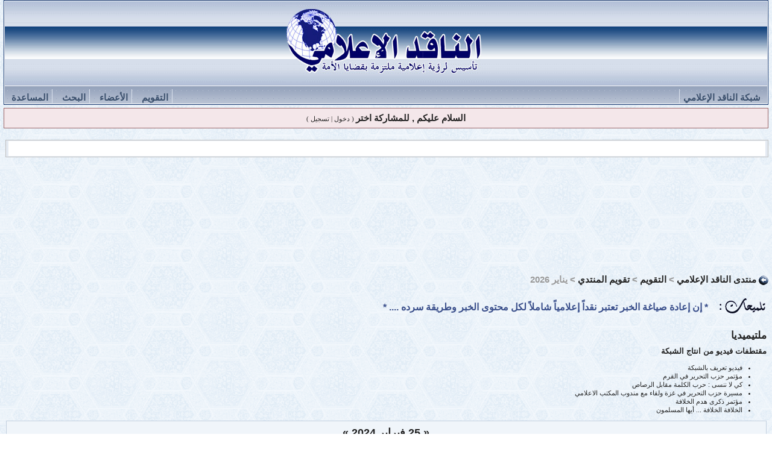

--- FILE ---
content_type: text/html
request_url: https://naqed.info/forums/index.php?s=f34afb107ee66cf5f91bc69b3cf32a52&act=calendar&cal_id=1&code=showweek&week=1708819200
body_size: 6136
content:
<!DOCTYPE html PUBLIC "-//W3C//DTD XHTML 1.0 Transitional//EN" "http://www.w3.org/TR/xhtml1/DTD/xhtml1-transitional.dtd"> 
<html xml:lang="en" lang="en" xmlns="http://www.w3.org/1999/xhtml">
<head>
<meta http-equiv="content-type" content="text/html; charset=windows-1256" />
<link rel="shortcut icon" href="favicon.ico" />
<title>منتدى الناقد الإعلامي التقويم</title>
<link rel="alternate" type="application/rss+xml" title="الناقد الإعلامي" href="https://naqed.info/forums/index.php?act=rssout&amp;id=2" />
 
<style type="text/css" media="all">

@import url(https://naqed.info/forums/style_images/css_2.css);

</style> 
 
</head> 
<body>
<div id="ipbwrapper">
<center><!--ipb.javascript.start-->
<script type="text/javascript">
 //<![CDATA[
 var ipb_var_st            = "0";
 var ipb_lang_tpl_q1       = "الرجاء إدخال رقم الصفحة المراد الإنتقال إليها";
 var ipb_var_s             = "aeecd37d1615a5ed6610330f0597111c";
 var ipb_var_phpext        = "php";
 var ipb_var_base_url      = "https://naqed.info/forums/index.php?s=aeecd37d1615a5ed6610330f0597111c&";
 var ipb_var_image_url     = "style_images/n";
 var ipb_input_f           = "0";
 var ipb_input_t           = "0";
 var ipb_input_p           = "0";
 var ipb_var_cookieid      = "";
 var ipb_var_cookie_domain = "";
 var ipb_var_cookie_path   = "/";
 var ipb_md5_check         = "880ea6a14ea49e853634fbdc5015a024";
 var ipb_new_msgs          = 0;
 var use_enhanced_js       = 1;
 var use_charset           = "windows-1256";
 var ipb_myass_chars_lang  = "";
 var ajax_load_msg		   = "يتم تحميل المحتوى";
 //]]>
</script>
<script type="text/javascript" src='jscripts/ips_ipsclass.js'></script>
<script type="text/javascript" src='jscripts/ipb_global.js'></script>
<script type="text/javascript" src='jscripts/ips_menu.js'></script>
<script type="text/javascript" src='style_images/n/folder_js_skin/ips_menu_html.js'></script>
<script type="text/javascript" src='cache/lang_cache/en/lang_javascript.js'></script>
<script type="text/javascript">
//<![CDATA[
var ipsclass = new ipsclass();
ipsclass.init();
ipsclass.settings['do_linked_resize'] = parseInt( "1" );
ipsclass.settings['resize_percent']   = parseInt( "50" );
//]]>
</script>
<!--ipb.javascript.end-->
<div class="borderwrap">
	<div id="logostrip"><a href='https://naqed.info/forums/index.php?s=aeecd37d1615a5ed6610330f0597111c&amp;'><!--ipb.logo.start--><img src='style_images/n/awdi3.png' style='vertical-align:top' alt='منتدى الناقد الإعلامي' border='0' /><!--ipb.logo.end--></a></div>
	<div id="submenu">
		<!--ipb.leftlinks.start-->
		
			<div class='ipb-top-left-link'><a href="http://naqed.info">شبكة الناقد الإعلامي</a></div>
		
				
		<!--IBF.RULES-->
		<!--ipb.leftlinks.end-->
		<!--ipb.rightlinks.start-->
		<div class='ipb-top-right-link'><a href="https://naqed.info/forums/index.php?s=aeecd37d1615a5ed6610330f0597111c&amp;act=Help">المساعدة</a></div>
		<div class='ipb-top-right-link' id="ipb-tl-search"><a href="https://naqed.info/forums/index.php?s=aeecd37d1615a5ed6610330f0597111c&amp;act=Search&amp;f=0">البحث</a></div>
		<div class='ipb-top-right-link'><a href="https://naqed.info/forums/index.php?s=aeecd37d1615a5ed6610330f0597111c&amp;act=Members">الأعضاء</a></div>
		<div class='ipb-top-right-link'><a href="https://naqed.info/forums/index.php?s=aeecd37d1615a5ed6610330f0597111c&amp;act=calendar">التقويم</a></div>
		
		<div class='popupmenu-new' id='ipb-tl-search_menu' style='display:none;width:210px'>
			<form action="https://naqed.info/forums/index.php?s=aeecd37d1615a5ed6610330f0597111c&amp;act=Search&amp;CODE=01" method="post">
				<input type='hidden' name='forums' id='gbl-search-forums' value='all' /> 
				<input type="text" size="20" name="keywords" id='ipb-tl-search-box' />
				<input class="button" type="image" style='border:0px' src="style_images/n/login-button.gif" />
				
			</form>
			<div style='padding:4px'>
				<a href='https://naqed.info/forums/index.php?s=aeecd37d1615a5ed6610330f0597111c&amp;act=Search'>خيارات أكثر للبحث</a>
			</div>
		</div>
		<script type="text/javascript">
			ipsmenu.register( "ipb-tl-search", 'document.getElementById("ipb-tl-search-box").focus();' );
			gbl_check_search_box();
		</script>
		<!--ipb.rightlinks.end-->
	</div>
</div>

<script type="text/javascript" src='jscripts/ips_xmlhttprequest.js'></script>
<script type="text/javascript" src='jscripts/ipb_global_xmlenhanced.js'></script>
<script type="text/javascript" src='jscripts/dom-drag.js'></script>
<div id='get-myassistant' style='display:none;width:400px;text-align:left;'>
<div class="borderwrap">
 <div class='maintitle' id='myass-drag' title='اضغط هنا لتغيير مكان هذه النافذه'>
  <div style='float:right'><a href='#' onclick='document.getElementById("get-myassistant").style.display="none"'>[X]</a></div>
  <div>مساعدى</div>
 </div>
 <div id='myass-content' style='overflow-x:auto;'></div>
 </div>
</div>
<!-- Loading Layer -->
<div id='loading-layer' style='display:none'>
	<div id='loading-layer-shadow'>
	   <div id='loading-layer-inner'>
	 	<img src='style_images/n/loading_anim.gif' border='0' alt='جارى التحميل .. نرجوا الإنتظار' />
		<span style='font-weight:bold' id='loading-layer-text'>جارى التحميل .. نرجوا الإنتظار</span>
	    </div>
	</div>
</div>
<!-- / Loading Layer -->
<!-- Msg Layer -->
<div id='ipd-msg-wrapper'>
	<div id='ipd-msg-title'>
		<a href='#' onclick='document.getElementById("ipd-msg-wrapper").style.display="none"; return false;'><img src='style_images/n/close.png' alt='X' title='Close Window' class='ipd' /></a> &nbsp; <strong>رسالة الموقع</strong>
	</div>
	<div id='ipd-msg-inner'><span style='font-weight:bold' id='ipd-msg-text'></span><div class='pp-tiny-text'>(سوف تغلق الرسالة خلال ثانيتين)</div></div>
</div>
<!-- Msg Layer -->

<!-- / End board header --></center>

<div id="userlinksguest">
	<p class="pcen"><b>السلام عليكم , للمشاركة اختر</b> ( <a href="https://naqed.info/forums/index.php?s=aeecd37d1615a5ed6610330f0597111c&amp;act=Login&amp;CODE=00">دخول</a> | <a href="https://naqed.info/forums/index.php?s=aeecd37d1615a5ed6610330f0597111c&amp;act=Reg&amp;CODE=00">تسجيل</a> )







	</p>
</div>
<script language="javascript" src="editor/js/poem.js"></script>
<script language="javascript" src="editor/js/poetry.js"></script>
<script language="javascript" src="editor/js/mygradient.js"></script><br>
<!-- LAST POST BY MSRAG -->

<IFRAME class='row2' align="center" SCROLLING=no SRC=last.php border="0" frameborder="0" width="99%" height="25"  marginheight="0" style="border:1px solid #C0C0C0; padding-left: 4px; padding-right: 4px; padding-top: 1px; padding-bottom: 1px" name="last" ></IFRAME>
<br> 
<!-- LAS POST BY MSRAG -->




<center><embed width="700" height="100" src="http://www.pal-tahrir.info/images/stories/flash/Ata.swf"wmode=transparent quality=high TYPE="application/x-shockwave-flash" menu=
false></center>

<iframe src="//www.facebook.com/plugins/follow?href=https%3A%2F%2Fwww.facebook.com%2Fadminnaqed&amp;layout=standard&amp;show_faces=true&amp;colorscheme=light&amp;width=450&amp;height=80" scrolling="no" frameborder="0" style="border:none; overflow:hidden; width:450px; height:80px;" allowTransparency="true"></iframe>

<div id="navstrip"><img src='style_images/n/nav.gif' border='0'  alt='&gt;' />&nbsp;<a href='https://naqed.info/forums/index.php?s=aeecd37d1615a5ed6610330f0597111c&amp;act=idx'>منتدى الناقد الإعلامي</a>&nbsp;&gt;&nbsp;<a href='https://naqed.info/forums/index.php?s=aeecd37d1615a5ed6610330f0597111c&amp;act=calendar'>التقويم</a>&nbsp;&gt;&nbsp;<a href='https://naqed.info/forums/index.php?s=aeecd37d1615a5ed6610330f0597111c&amp;act=calendar&amp;cal_id=1'>تقويم المنتدي</a>&nbsp;&gt;&nbsp;يناير 2026</div>
<!--IBF.NEWPMBOX-->

<div id="navstrip2">&nbsp;&nbsp;&nbsp;&nbsp;&nbsp;&nbsp;&nbsp;&nbsp;&nbsp;&nbsp;&nbsp;&nbsp;&nbsp;&nbsp;&nbsp;&nbsp;&nbsp;&nbsp;&nbsp;&nbsp;&nbsp;&nbsp;&nbsp;&nbsp;   *    إن إعادة صياغة الخبر تعتبر نقداً إعلامياً شاملاً لكل محتوى الخبر وطريقة سرده  ....
  * </div>


<div id="fb-root">
</div>
<script>(function(d, s, id) {
  var js, fjs = d.getElementsByTagName(s)[0];
  if (d.getElementById(id)) {return;}
  js = d.createElement(s); js.id = id;
  js.src = "//connect.facebook.net/en_US/all.js#xfbml=1";
  fjs.parentNode.insertBefore(js, fjs);
}(document, 'script', 'facebook-jssdk'));</script>

<div class="fb-like" data-href="http://www.facebook.com/naqed.info" data-send="true" data-width="450" data-show-faces="true" data-font="arial"></div>

<table width="100%"><tr><td valign="top" width="90%">



<div id="fb-root">




</div>

<!-- multimedia -->
	  <div class="pink_box multimedia">       
	  
<div class="pink_box multimedia">
            <h2>ملتيميديا</h2>
            <div class="box">
              <h3>مقتطفات فيديو من انتاج الشبكة</h3>
              <div class="main_vid">
               <div id="video_L"></div>
              </div>
              <div class="vid_list">
                <ul class="nolist demo2">
					<li><a href="http://www.youtube.com/watch?feature=player_embedded&v=4n3LO-aOerI">فيديو تعريف بالشبكة</a></li>
					<li><a href="http://www.youtube.com/watch?v=7bGpD4Fn0Zw&feature=mfu_in_order&list=UL">مؤتمر حزب التحرير في القرم </a></li>
					<li><a href="http://www.youtube.com/watch?v=EG6UVuNM__c&feature=mfu_in_order&list=UL">كي لا ننسى : حرب الكلمة مقابل الرصاص</a></li>
					<li><a href="http://www.youtube.com/watch?v=oV6MdfJzJpQ&feature=mfu_in_order&list=UL"> مسيرة حزب التحرير في غزة ولقاء مع مندوب المكتب الاعلامي</a></li>
					<li><a href="http://www.youtube.com/watch?v=A6bG2buy_gQ&feature=mfu_in_order&list=UL"> مؤتمر ذكرى هدم الخلافة</a></li>
					<li><a href="http://www.youtube.com/watch?v=ndx_BwASNxE&feature=mfu_in_order&list=UL">الخلافة الخلافة ... أيها المسلمون</a></li>
               </ul>
              </div>

 
               
<div class="calmonths">
	<a href="https://naqed.info/forums/index.php?s=aeecd37d1615a5ed6610330f0597111c&amp;act=calendar&amp;cal_id=1&amp;code=showweek&amp;week=1708214400" title="18 February 2024">&laquo;</a>
	25 فبراير 2024 
	<a href="https://naqed.info/forums/index.php?s=aeecd37d1615a5ed6610330f0597111c&amp;act=calendar&amp;cal_id=1&amp;code=showweek&amp;week=1709424000" title="3 March 2024">&raquo;</a>
</div>
<table class='ipbtable' cellspacing="0">
	<tr>
		<td width="25%" valign="top" class="nopad">
			<div class="borderwrap">
	<div class="maintitle">
		<p class="goto"><a href="https://naqed.info/forums/index.php?s=aeecd37d1615a5ed6610330f0597111c&amp;act=calendar&amp;cal_id=1&amp;m=12&amp;y=2025"><img src='style_images/n/cal_goto.gif' border='0'  alt='Goto Month' /></a></p>
		<p>ديسمبر 2025</p>
	</div>
	<table class='ipbtable' cellspacing="1">
		<tr>
			<td class="subtitle">&nbsp;</td>
			<td width="14%" class="subtitle">ا</td><td width="14%" class="subtitle">ا</td><td width="14%" class="subtitle">ا</td><td width="14%" class="subtitle">ا</td><td width="14%" class="subtitle">ا</td><td width="14%" class="subtitle">ا</td><td width="14%" class="subtitle">ا</td></tr>
	<!-- NEW ROW-->
<tr>
	<td class="formsubtitle">
		<a href="https://naqed.info/forums/index.php?s=aeecd37d1615a5ed6610330f0597111c&amp;act=calendar&amp;cal_id=1&amp;code=showweek&amp;week=1764547200">&raquo;</a>
	</td><td class="mcellblank"><!-- no content --></td><td class="mcelldate">
	<div class="calday">1</div>
</td><td class="mcelldate">
	<div class="calday">2</div>
</td><td class="mcelldate">
	<div class="calday">3</div>
</td><td class="mcelldate">
	<div class="calday">4</div>
</td><td class="mcelldate">
	<div class="calday">5</div>
</td><td class="mcelldate">
	<div class="calday">6</div>
</td></tr>
	<!-- NEW ROW-->
<tr>
	<td class="formsubtitle">
		<a href="https://naqed.info/forums/index.php?s=aeecd37d1615a5ed6610330f0597111c&amp;act=calendar&amp;cal_id=1&amp;code=showweek&amp;week=1765065600">&raquo;</a>
	</td><td class="mcelldate">
	<div class="calday">7</div>
</td><td class="mcelldate">
	<div class="calday">8</div>
</td><td class="mcelldate">
	<div class="calday">9</div>
</td><td class="mcelldate">
	<div class="calday">10</div>
</td><td class="mcelldate">
	<div class="calday">11</div>
</td><td class="mcelldate">
	<div class="calday">12</div>
</td><td class="mcelldate">
	<div class="calday">13</div>
</td></tr>
	<!-- NEW ROW-->
<tr>
	<td class="formsubtitle">
		<a href="https://naqed.info/forums/index.php?s=aeecd37d1615a5ed6610330f0597111c&amp;act=calendar&amp;cal_id=1&amp;code=showweek&amp;week=1765670400">&raquo;</a>
	</td><td class="mcelldate">
	<div class="calday">14</div>
</td><td class="mcelldate">
	<div class="calday">15</div>
</td><td class="mcelldate">
	<div class="calday">16</div>
</td><td class="mcelldate">
	<div class="calday">17</div>
</td><td class="mcelldate">
	<div class="calday">18</div>
</td><td class="mcelldate">
	<div class="calday">19</div>
</td><td class="mcelldate">
	<div class="calday">20</div>
</td></tr>
	<!-- NEW ROW-->
<tr>
	<td class="formsubtitle">
		<a href="https://naqed.info/forums/index.php?s=aeecd37d1615a5ed6610330f0597111c&amp;act=calendar&amp;cal_id=1&amp;code=showweek&amp;week=1766275200">&raquo;</a>
	</td><td class="mcelldate">
	<div class="calday">21</div>
</td><td class="mcelldate">
	<div class="calday">22</div>
</td><td class="mcelldate">
	<div class="calday">23</div>
</td><td class="mcelldate">
	<div class="calday">24</div>
</td><td class="mcelldate">
	<div class="calday">25</div>
</td><td class="mcelldate">
	<div class="calday">26</div>
</td><td class="mcelldate">
	<div class="calday">27</div>
</td></tr>
	<!-- NEW ROW-->
<tr>
	<td class="formsubtitle">
		<a href="https://naqed.info/forums/index.php?s=aeecd37d1615a5ed6610330f0597111c&amp;act=calendar&amp;cal_id=1&amp;code=showweek&amp;week=1766880000">&raquo;</a>
	</td><td class="mcelldate">
	<div class="calday">28</div>
</td><td class="mcelldate">
	<div class="calday">29</div>
</td><td class="mcelldate">
	<div class="calday">30</div>
</td><td class="mcelldate">
	<div class="calday">31</div>
</td><td class="mcellblank"><!-- no content --></td><td class="mcellblank"><!-- no content --></td><td class="mcellblank"><!-- no content --></td>
		</tr>
	</table>
</div><br />
			<div class="borderwrap">
	<div class="maintitle">
		<p class="goto"><a href="https://naqed.info/forums/index.php?s=aeecd37d1615a5ed6610330f0597111c&amp;act=calendar&amp;cal_id=1&amp;m=1&amp;y=2026"><img src='style_images/n/cal_goto.gif' border='0'  alt='Goto Month' /></a></p>
		<p>يناير 2026</p>
	</div>
	<table class='ipbtable' cellspacing="1">
		<tr>
			<td class="subtitle">&nbsp;</td>
			<td width="14%" class="subtitle">ا</td><td width="14%" class="subtitle">ا</td><td width="14%" class="subtitle">ا</td><td width="14%" class="subtitle">ا</td><td width="14%" class="subtitle">ا</td><td width="14%" class="subtitle">ا</td><td width="14%" class="subtitle">ا</td></tr>
	<!-- NEW ROW-->
<tr>
	<td class="formsubtitle">
		<a href="https://naqed.info/forums/index.php?s=aeecd37d1615a5ed6610330f0597111c&amp;act=calendar&amp;cal_id=1&amp;code=showweek&amp;week=1767225600">&raquo;</a>
	</td><td class="mcellblank"><!-- no content --></td><td class="mcellblank"><!-- no content --></td><td class="mcellblank"><!-- no content --></td><td class="mcellblank"><!-- no content --></td><td class="mcelldate">
	<div class="calday">1</div>
</td><td class="mcelldate">
	<div class="calday">2</div>
</td><td class="mcelldate">
	<div class="calday">3</div>
</td></tr>
	<!-- NEW ROW-->
<tr>
	<td class="formsubtitle">
		<a href="https://naqed.info/forums/index.php?s=aeecd37d1615a5ed6610330f0597111c&amp;act=calendar&amp;cal_id=1&amp;code=showweek&amp;week=1767484800">&raquo;</a>
	</td><td class="mcelldate">
	<div class="calday">4</div>
</td><td class="mcelldate">
	<div class="calday">5</div>
</td><td class="mcelldate">
	<div class="calday">6</div>
</td><td class="mcelldate">
	<div class="calday">7</div>
</td><td class="mcelldate">
	<div class="calday">8</div>
</td><td class="mcelldate">
	<div class="calday">9</div>
</td><td class="mcelldate">
	<div class="calday">10</div>
</td></tr>
	<!-- NEW ROW-->
<tr>
	<td class="formsubtitle">
		<a href="https://naqed.info/forums/index.php?s=aeecd37d1615a5ed6610330f0597111c&amp;act=calendar&amp;cal_id=1&amp;code=showweek&amp;week=1768089600">&raquo;</a>
	</td><td class="mcelldate">
	<div class="calday">11</div>
</td><td class="mcelldate">
	<div class="calday">12</div>
</td><td class="mcelldate">
	<div class="calday">13</div>
</td><td class="mcelldate">
	<div class="calday">14</div>
</td><td class="mcelldate">
	<div class="calday">15</div>
</td><td class="mcelldate">
	<div class="calday">16</div>
</td><td class="mcelldate">
	<div class="calday">17</div>
</td></tr>
	<!-- NEW ROW-->
<tr>
	<td class="formsubtitle">
		<a href="https://naqed.info/forums/index.php?s=aeecd37d1615a5ed6610330f0597111c&amp;act=calendar&amp;cal_id=1&amp;code=showweek&amp;week=1768694400">&raquo;</a>
	</td><td class="mcelldate">
	<div class="calday">18</div>
</td><td class="mcelldate">
	<div class="calday">19</div>
</td><td class="mcelldate">
	<div class="calday">20</div>
</td><td class="mcelldate">
	<div class="calday">21</div>
</td><td class="mcelldate">
	<div class="calday">22</div>
</td><td class="mcelldate">
	<div class="calday">23</div>
</td><td class="mcelldate">
	<div class="calday">24</div>
</td></tr>
	<!-- NEW ROW-->
<tr>
	<td class="formsubtitle">
		<a href="https://naqed.info/forums/index.php?s=aeecd37d1615a5ed6610330f0597111c&amp;act=calendar&amp;cal_id=1&amp;code=showweek&amp;week=1769299200">&raquo;</a>
	</td><td class="mcelldate">
	<div class="calday">25</div>
</td><td class="mcelldate">
	<div class="calday">26</div>
</td><td class="mcelldate">
	<div class="calday">27</div>
</td><td class="mcelldate">
	<div class="calday">28</div>
</td><td class="mcelldate">
	<div class="calday">29</div>
</td><td class="mcelltoday">
	<div class="calday">30</div>
</td><td class="mcelldate">
	<div class="calday">31</div>
</td>
		</tr>
	</table>
</div><br />
			<div class="borderwrap">
	<div class="maintitle">
		<p class="goto"><a href="https://naqed.info/forums/index.php?s=aeecd37d1615a5ed6610330f0597111c&amp;act=calendar&amp;cal_id=1&amp;m=2&amp;y=2026"><img src='style_images/n/cal_goto.gif' border='0'  alt='Goto Month' /></a></p>
		<p>فبراير 2026</p>
	</div>
	<table class='ipbtable' cellspacing="1">
		<tr>
			<td class="subtitle">&nbsp;</td>
			<td width="14%" class="subtitle">ا</td><td width="14%" class="subtitle">ا</td><td width="14%" class="subtitle">ا</td><td width="14%" class="subtitle">ا</td><td width="14%" class="subtitle">ا</td><td width="14%" class="subtitle">ا</td><td width="14%" class="subtitle">ا</td></tr>
	<!-- NEW ROW-->
<tr>
	<td class="formsubtitle">
		<a href="https://naqed.info/forums/index.php?s=aeecd37d1615a5ed6610330f0597111c&amp;act=calendar&amp;cal_id=1&amp;code=showweek&amp;week=1769904000">&raquo;</a>
	</td><td class="mcelldate">
	<div class="calday">1</div>
</td><td class="mcelldate">
	<div class="calday">2</div>
</td><td class="mcelldate">
	<div class="calday">3</div>
</td><td class="mcelldate">
	<div class="calday">4</div>
</td><td class="mcelldate">
	<div class="calday">5</div>
</td><td class="mcelldate">
	<div class="calday">6</div>
</td><td class="mcelldate">
	<div class="calday">7</div>
</td></tr>
	<!-- NEW ROW-->
<tr>
	<td class="formsubtitle">
		<a href="https://naqed.info/forums/index.php?s=aeecd37d1615a5ed6610330f0597111c&amp;act=calendar&amp;cal_id=1&amp;code=showweek&amp;week=1770508800">&raquo;</a>
	</td><td class="mcelldate">
	<div class="calday">8</div>
</td><td class="mcelldate">
	<div class="calday">9</div>
</td><td class="mcelldate">
	<div class="calday">10</div>
</td><td class="mcelldate">
	<div class="calday">11</div>
</td><td class="mcelldate">
	<div class="calday">12</div>
</td><td class="mcelldate">
	<div class="calday">13</div>
</td><td class="mcelldate">
	<div class="calday">14</div>
</td></tr>
	<!-- NEW ROW-->
<tr>
	<td class="formsubtitle">
		<a href="https://naqed.info/forums/index.php?s=aeecd37d1615a5ed6610330f0597111c&amp;act=calendar&amp;cal_id=1&amp;code=showweek&amp;week=1771113600">&raquo;</a>
	</td><td class="mcelldate">
	<div class="calday">15</div>
</td><td class="mcelldate">
	<div class="calday">16</div>
</td><td class="mcelldate">
	<div class="calday">17</div>
</td><td class="mcelldate">
	<div class="calday">18</div>
</td><td class="mcelldate">
	<div class="calday">19</div>
</td><td class="mcelldate">
	<div class="calday">20</div>
</td><td class="mcelldate">
	<div class="calday">21</div>
</td></tr>
	<!-- NEW ROW-->
<tr>
	<td class="formsubtitle">
		<a href="https://naqed.info/forums/index.php?s=aeecd37d1615a5ed6610330f0597111c&amp;act=calendar&amp;cal_id=1&amp;code=showweek&amp;week=1771718400">&raquo;</a>
	</td><td class="mcelldate">
	<div class="calday">22</div>
</td><td class="mcelldate">
	<div class="calday">23</div>
</td><td class="mcelldate">
	<div class="calday">24</div>
</td><td class="mcelldate">
	<div class="calday">25</div>
</td><td class="mcelldate">
	<div class="calday">26</div>
</td><td class="mcelldate">
	<div class="calday">27</div>
</td><td class="mcelldate">
	<div class="calday">28</div>
</td>
		</tr>
	</table>
</div><br />
		</td>
		<td width="1%" class="nopad">&nbsp;</td>
		<td width="75%" valign="top" class="nopad">
			<div class="borderwrap">
				<table class='ipbtable' cellspacing="0">
					<tr>
	<td class="maintitle">فبراير 2024</td>
</tr><tr>
	<td class="nopad">
		<div class="bar">
			<p class="over"><a href="https://naqed.info/forums/index.php?s=aeecd37d1615a5ed6610330f0597111c&amp;act=calendar&amp;cal_id=1&amp;code=newevent&amp;nd=2024-2-25&amp;formtype=single">أضف حدث جديد</a></p>
			<p><span class="weekday">الأحد</span></p>
		</div>
	</td>
</tr>
<tr>
	<td class="nopad">
		<table class='ipbtable' cellspacing="0">
			<tr>
				<td width="5%" class="calweekday">25</td>

<td class="row2">&nbsp;</td>

			</tr>
		</table>
	</td>
</tr><tr>
	<td class="nopad">
		<div class="bar">
			<p class="over"><a href="https://naqed.info/forums/index.php?s=aeecd37d1615a5ed6610330f0597111c&amp;act=calendar&amp;cal_id=1&amp;code=newevent&amp;nd=2024-2-26&amp;formtype=single">أضف حدث جديد</a></p>
			<p><span class="weekday">الأثنين</span></p>
		</div>
	</td>
</tr>
<tr>
	<td class="nopad">
		<table class='ipbtable' cellspacing="0">
			<tr>
				<td width="5%" class="calweekday">26</td>

<td class="row2">&nbsp;</td>

			</tr>
		</table>
	</td>
</tr><tr>
	<td class="nopad">
		<div class="bar">
			<p class="over"><a href="https://naqed.info/forums/index.php?s=aeecd37d1615a5ed6610330f0597111c&amp;act=calendar&amp;cal_id=1&amp;code=newevent&amp;nd=2024-2-27&amp;formtype=single">أضف حدث جديد</a></p>
			<p><span class="weekday">الثلاثاء</span></p>
		</div>
	</td>
</tr>
<tr>
	<td class="nopad">
		<table class='ipbtable' cellspacing="0">
			<tr>
				<td width="5%" class="calweekday">27</td>

<td class="row2">&nbsp;</td>

			</tr>
		</table>
	</td>
</tr><tr>
	<td class="nopad">
		<div class="bar">
			<p class="over"><a href="https://naqed.info/forums/index.php?s=aeecd37d1615a5ed6610330f0597111c&amp;act=calendar&amp;cal_id=1&amp;code=newevent&amp;nd=2024-2-28&amp;formtype=single">أضف حدث جديد</a></p>
			<p><span class="weekday">الأربعاء</span></p>
		</div>
	</td>
</tr>
<tr>
	<td class="nopad">
		<table class='ipbtable' cellspacing="0">
			<tr>
				<td width="5%" class="calweekday">28</td>

<td class="row2">&nbsp;</td>

			</tr>
		</table>
	</td>
</tr><tr>
	<td class="nopad">
		<div class="bar">
			<p class="over"><a href="https://naqed.info/forums/index.php?s=aeecd37d1615a5ed6610330f0597111c&amp;act=calendar&amp;cal_id=1&amp;code=newevent&amp;nd=2024-2-29&amp;formtype=single">أضف حدث جديد</a></p>
			<p><span class="weekday">الخميس</span></p>
		</div>
	</td>
</tr>
<tr>
	<td class="nopad">
		<table class='ipbtable' cellspacing="0">
			<tr>
				<td width="5%" class="calweekday">29</td>

<td class="row2">&nbsp;</td>

			</tr>
		</table>
	</td>
</tr><tr>
	<td class="maintitle">مارس 2024</td>
</tr><tr>
	<td class="nopad">
		<div class="bar">
			<p class="over"><a href="https://naqed.info/forums/index.php?s=aeecd37d1615a5ed6610330f0597111c&amp;act=calendar&amp;cal_id=1&amp;code=newevent&amp;nd=2024-3-1&amp;formtype=single">أضف حدث جديد</a></p>
			<p><span class="weekday">الجمعة</span></p>
		</div>
	</td>
</tr>
<tr>
	<td class="nopad">
		<table class='ipbtable' cellspacing="0">
			<tr>
				<td width="5%" class="calweekday">1</td>

<td class="row2">&nbsp;</td>

			</tr>
		</table>
	</td>
</tr><tr>
	<td class="nopad">
		<div class="bar">
			<p class="over"><a href="https://naqed.info/forums/index.php?s=aeecd37d1615a5ed6610330f0597111c&amp;act=calendar&amp;cal_id=1&amp;code=newevent&amp;nd=2024-3-2&amp;formtype=single">أضف حدث جديد</a></p>
			<p><span class="weekday">السبت</span></p>
		</div>
	</td>
</tr>
<tr>
	<td class="nopad">
		<table class='ipbtable' cellspacing="0">
			<tr>
				<td width="5%" class="calweekday">2</td>

<td class="row2">&nbsp;</td>

			</tr>
		</table>
	</td>
</tr>
					</tr>
				</table>
			</div>
			<br />
		</td>
	</tr>
</table>
<form action="https://naqed.info/forums/index.php?s=aeecd37d1615a5ed6610330f0597111c&amp;act=calendar&amp;cal_id=1" method="post">
	<div class="borderwrap">
		<div class="barb">
			<p class="overs"><span class="fauxbutton"><a href="https://naqed.info/forums/index.php?s=aeecd37d1615a5ed6610330f0597111c&amp;act=calendar&amp;cal_id=1&amp;code=newevent&amp;formtype=single">أضف حدث جديد</a></span>
			&nbsp;<span class="fauxbutton"><a href="https://naqed.info/forums/index.php?s=aeecd37d1615a5ed6610330f0597111c&amp;act=calendar&amp;cal_id=1&amp;code=find&amp;what=thismonth">عرض الشهر الحالي</a></span>
			&nbsp;<span class="fauxbutton"><a href="https://naqed.info/forums/index.php?s=aeecd37d1615a5ed6610330f0597111c&amp;act=calendar&amp;cal_id=1&amp;code=find&amp;what=thisweek">عرض الأسبوع الحالي</a></span></p>
			<p><select name="m">	<option value='1' selected='selected'>يناير</option>
	<option value='2'>فبراير</option>
	<option value='3'>مارس</option>
	<option value='4'>أبريل</option>
	<option value='5'>مايو</option>
	<option value='6'>يونيو</option>
	<option value='7'>يوليو</option>
	<option value='8'>أغسطس</option>
	<option value='9'>سبتمبر</option>
	<option value='10'>أكتوبر</option>
	<option value='11'>نوفمبر</option>
	<option value='12'>ديسمبر</option>
</select>&nbsp;<select name="year">	<option value='2011'>2011</option>
	<option value='2012'>2012</option>
	<option value='2013'>2013</option>
	<option value='2014'>2014</option>
	<option value='2015'>2015</option>
	<option value='2016'>2016</option>
	<option value='2017'>2017</option>
	<option value='2018'>2018</option>
	<option value='2019'>2019</option>
	<option value='2020'>2020</option>
	<option value='2021'>2021</option>
	<option value='2022'>2022</option>
	<option value='2023'>2023</option>
	<option value='2024'>2024</option>
	<option value='2025'>2025</option>
	<option value='2026' selected='selected'>2026</option>
	<option value='2027'>2027</option>
	<option value='2028'>2028</option>
	<option value='2029'>2029</option>
	<option value='2030'>2030</option>
	<option value='2031'>2031</option>
</select>&nbsp;<input class="gobutton" type="image" src="style_images/n/login-button.gif" /></p>
		</div>
	</div>
</form>
<table cellspacing="0" id="gfooter">
	<tr>
		<td width="45%"><img id="rss-syndication" src='style_images/n/rss.png' border='0' alt='RSS' class='ipd' />
<script type="text/javascript">
//<![CDATA[
  menu_build_menu(
  "rss-syndication",
  new Array( "<a href='https://naqed.info/forums/index.php?act=rssout&amp;id=2' style='color:black'>الناقد الإعلامي</a>"
           ) );
//]]>
</script></td>
		<td width="10%" align="center" nowrap="nowrap"><a href="lofiversion/index.php"><b> نسخة خفيفة </b></a></td>
		<td width="45%" align="left" nowrap="nowrap">الوقت الآن: 30th January 2026 - 10:38 AM</td>
	</tr>
</table>
<script type='text/javascript'>
//<![CDATA[
menu_do_global_init();
show_inline_messages();
// Uncomment this to fix IE png images
// causes page slowdown, and some missing images occasionally
// if ( is_ie )
// {
//	 ie_fix_png();
// }

//]]>
</script>
 
<!-- Copyright Information -->
        				  <div align='center' class='copyright'>

 <a href='http://naqed.info' target='_blank'>شبكة الناقد الإعلامي: لاحقوق يمكنك نسخ و نشر ما تشاء بدون حرج</a><br>
						  						powered and devolped by:<a href='http://www.arabips.com/forums/index.php?act=idx' target='_blank'>arabips.com</a><br>

        				  	Powered By IP.Board
        				  	2.3.3 &copy; 2026 &nbsp;IPS, Inc.
        				  </div>
		<!-- / Copyright -->
</div>
</body> 
</html>

--- FILE ---
content_type: text/html
request_url: https://naqed.info/forums/last.php
body_size: 1209
content:
<html dir='rtl'>
<head>
<style type="text/css">
 a {text-decoration:none;}
</style>

<title>آخر الإضافات</title>
<meta http-equiv="Content-Type" content="text/html; charset=windows-1256">
</head>

<body topmargin="0" leftmargin="1" rightmargin="1" bottommargin="0" bgcolor="#FFFFFF">

<span dir='rtl'><marquee ONMOUSEOVER='this.stop()' ONMOUSEOUT='this.start()' direction='right' scrollamount='4'><acronym><b>&nbsp;<FONT SIZE='4' FACE='Traditional Arabic'> <a target='_blank' href='https://naqed.info/forums/index.php?act=ST&f=15&t=12805&view=getlastpost' title='الكاتب:  ملك محمد&nbsp;&nbsp; بتاريخ: 22/01/2026' class='nounderline'>&#10070; مشكلة رفض نشر التطبيقات على App Store و Google Play</a>&nbsp;</font></b>
				<b><FONT SIZE='1' FACE='Tahoma' COLOR='#505F87'> ( ردود: 0، قراءات: 31، آخر رد: <FONT SIZE='2' FACE='Verdana' COLOR='#1530EA'>
					<a target='_blank' title='آخر رد بتاريخ: 22/01/2026'>ملك محمد</a></FONT> )</FONT></b>&nbsp; &nbsp; <b><FONT SIZE='1' FACE='Tahoma' COLOR='#34405C'><<>></FONT></b> &nbsp; 
		</acronym><acronym><b>&nbsp;<FONT SIZE='4' FACE='Traditional Arabic'> <a target='_blank' href='https://naqed.info/forums/index.php?act=ST&f=15&t=12804&view=getlastpost' title='الكاتب:  ملك محمد&nbsp;&nbsp; بتاريخ: 14/01/2026' class='nounderline'>&#9981; مشكلة الفكة والدفع النقدي… خلصت&#33;</a>&nbsp;</font></b>
				<b><FONT SIZE='1' FACE='Tahoma' COLOR='#505F87'> ( ردود: 0، قراءات: 79، آخر رد: <FONT SIZE='2' FACE='Verdana' COLOR='#1530EA'>
					<a target='_blank' title='آخر رد بتاريخ: 14/01/2026'>ملك محمد</a></FONT> )</FONT></b>&nbsp; &nbsp; <b><FONT SIZE='1' FACE='Tahoma' COLOR='#34405C'><<>></FONT></b> &nbsp; 
		</acronym><acronym><b>&nbsp;<FONT SIZE='4' FACE='Traditional Arabic'> <a target='_blank' href='https://naqed.info/forums/index.php?act=ST&f=15&t=12803&view=getlastpost' title='الكاتب:  ملك محمد&nbsp;&nbsp; بتاريخ: 16/12/2025' class='nounderline'>تصميم تطبيقات لمحطات الوقود</a>&nbsp;</font></b>
				<b><FONT SIZE='1' FACE='Tahoma' COLOR='#505F87'> ( ردود: 0، قراءات: 243، آخر رد: <FONT SIZE='2' FACE='Verdana' COLOR='#1530EA'>
					<a target='_blank' title='آخر رد بتاريخ: 16/12/2025'>ملك محمد</a></FONT> )</FONT></b>&nbsp; &nbsp; <b><FONT SIZE='1' FACE='Tahoma' COLOR='#34405C'><<>></FONT></b> &nbsp; 
		</acronym><acronym><b>&nbsp;<FONT SIZE='4' FACE='Traditional Arabic'> <a target='_blank' href='https://naqed.info/forums/index.php?act=ST&f=15&t=12802&view=getlastpost' title='الكاتب:  ملك محمد&nbsp;&nbsp; بتاريخ: 25/11/2025' class='nounderline'>إعلان جوجل آدز – إنشاء حملات التسويق الالكتروني</a>&nbsp;</font></b>
				<b><FONT SIZE='1' FACE='Tahoma' COLOR='#505F87'> ( ردود: 0، قراءات: 762، آخر رد: <FONT SIZE='2' FACE='Verdana' COLOR='#1530EA'>
					<a target='_blank' title='آخر رد بتاريخ: 25/11/2025'>ملك محمد</a></FONT> )</FONT></b>&nbsp; &nbsp; <b><FONT SIZE='1' FACE='Tahoma' COLOR='#34405C'><<>></FONT></b> &nbsp; 
		</acronym><acronym><b>&nbsp;<FONT SIZE='4' FACE='Traditional Arabic'> <a target='_blank' href='https://naqed.info/forums/index.php?act=ST&f=15&t=12801&view=getlastpost' title='الكاتب:  ملك محمد&nbsp;&nbsp; بتاريخ: 10/11/2025' class='nounderline'>أفضل شركة لـ تصميم موقع الكتروني – متجر الكتروني</a>&nbsp;</font></b>
				<b><FONT SIZE='1' FACE='Tahoma' COLOR='#505F87'> ( ردود: 0، قراءات: 536، آخر رد: <FONT SIZE='2' FACE='Verdana' COLOR='#1530EA'>
					<a target='_blank' title='آخر رد بتاريخ: 10/11/2025'>ملك محمد</a></FONT> )</FONT></b>&nbsp; &nbsp; <b><FONT SIZE='1' FACE='Tahoma' COLOR='#34405C'><<>></FONT></b> &nbsp; 
		</acronym><acronym><b>&nbsp;<FONT SIZE='4' FACE='Traditional Arabic'> <a target='_blank' href='https://naqed.info/forums/index.php?act=ST&f=15&t=12800&view=getlastpost' title='الكاتب:  ملك محمد&nbsp;&nbsp; بتاريخ: 21/10/2025' class='nounderline'>تصميم تطبيقات الهواتف الذكية</a>&nbsp;</font></b>
				<b><FONT SIZE='1' FACE='Tahoma' COLOR='#505F87'> ( ردود: 0، قراءات: 644، آخر رد: <FONT SIZE='2' FACE='Verdana' COLOR='#1530EA'>
					<a target='_blank' title='آخر رد بتاريخ: 21/10/2025'>ملك محمد</a></FONT> )</FONT></b>&nbsp; &nbsp; <b><FONT SIZE='1' FACE='Tahoma' COLOR='#34405C'><<>></FONT></b> &nbsp; 
		</acronym><acronym><b>&nbsp;<FONT SIZE='4' FACE='Traditional Arabic'> <a target='_blank' href='https://naqed.info/forums/index.php?act=ST&f=15&t=12799&view=getlastpost' title='الكاتب:  ملك محمد&nbsp;&nbsp; بتاريخ: 7/10/2025' class='nounderline'>تصميم تطبيق لمحطات الوقود</a>&nbsp;</font></b>
				<b><FONT SIZE='1' FACE='Tahoma' COLOR='#505F87'> ( ردود: 0، قراءات: 543، آخر رد: <FONT SIZE='2' FACE='Verdana' COLOR='#1530EA'>
					<a target='_blank' title='آخر رد بتاريخ: 7/10/2025'>ملك محمد</a></FONT> )</FONT></b>&nbsp; &nbsp; <b><FONT SIZE='1' FACE='Tahoma' COLOR='#34405C'><<>></FONT></b> &nbsp; 
		</acronym><acronym><b>&nbsp;<FONT SIZE='4' FACE='Traditional Arabic'> <a target='_blank' href='https://naqed.info/forums/index.php?act=ST&f=15&t=12798&view=getlastpost' title='الكاتب:  ملك محمد&nbsp;&nbsp; بتاريخ: 10/09/2025' class='nounderline'>تصميم مواقع الانترنت</a>&nbsp;</font></b>
				<b><FONT SIZE='1' FACE='Tahoma' COLOR='#505F87'> ( ردود: 0، قراءات: 565، آخر رد: <FONT SIZE='2' FACE='Verdana' COLOR='#1530EA'>
					<a target='_blank' title='آخر رد بتاريخ: 10/09/2025'>ملك محمد</a></FONT> )</FONT></b>&nbsp; &nbsp; <b><FONT SIZE='1' FACE='Tahoma' COLOR='#34405C'><<>></FONT></b> &nbsp; 
		</acronym><acronym><b>&nbsp;<FONT SIZE='4' FACE='Traditional Arabic'> <a target='_blank' href='https://naqed.info/forums/index.php?act=ST&f=15&t=12797&view=getlastpost' title='الكاتب:  ملك محمد&nbsp;&nbsp; بتاريخ: 26/08/2025' class='nounderline'>تصميم تطبيقات الجوال</a>&nbsp;</font></b>
				<b><FONT SIZE='1' FACE='Tahoma' COLOR='#505F87'> ( ردود: 0، قراءات: 859، آخر رد: <FONT SIZE='2' FACE='Verdana' COLOR='#1530EA'>
					<a target='_blank' title='آخر رد بتاريخ: 26/08/2025'>ملك محمد</a></FONT> )</FONT></b>&nbsp; &nbsp; <b><FONT SIZE='1' FACE='Tahoma' COLOR='#34405C'><<>></FONT></b> &nbsp; 
		</acronym><acronym><b>&nbsp;<FONT SIZE='4' FACE='Traditional Arabic'> <a target='_blank' href='https://naqed.info/forums/index.php?act=ST&f=15&t=12796&view=getlastpost' title='الكاتب:  ملك محمد&nbsp;&nbsp; بتاريخ: 10/08/2025' class='nounderline'>تتصميم تطبيق خدمات بترولية</a>&nbsp;</font></b>
				<b><FONT SIZE='1' FACE='Tahoma' COLOR='#505F87'> ( ردود: 0، قراءات: 1966، آخر رد: <FONT SIZE='2' FACE='Verdana' COLOR='#1530EA'>
					<a target='_blank' title='آخر رد بتاريخ: 10/08/2025'>ملك محمد</a></FONT> )</FONT></b>&nbsp; &nbsp; <b><FONT SIZE='1' FACE='Tahoma' COLOR='#34405C'><<>></FONT></b> &nbsp; 
		</acronym><acronym><b>&nbsp;<FONT SIZE='4' FACE='Traditional Arabic'> <a target='_blank' href='https://naqed.info/forums/index.php?act=ST&f=15&t=12795&view=getlastpost' title='الكاتب:  ملك محمد&nbsp;&nbsp; بتاريخ: 3/08/2025' class='nounderline'>كورس تعليم برمجة الويب</a>&nbsp;</font></b>
				<b><FONT SIZE='1' FACE='Tahoma' COLOR='#505F87'> ( ردود: 0، قراءات: 1959، آخر رد: <FONT SIZE='2' FACE='Verdana' COLOR='#1530EA'>
					<a target='_blank' title='آخر رد بتاريخ: 3/08/2025'>ملك محمد</a></FONT> )</FONT></b>&nbsp; &nbsp; <b><FONT SIZE='1' FACE='Tahoma' COLOR='#34405C'><<>></FONT></b> &nbsp; 
		</acronym><acronym><b>&nbsp;<FONT SIZE='4' FACE='Traditional Arabic'> <a target='_blank' href='https://naqed.info/forums/index.php?act=ST&f=15&t=12794&view=getlastpost' title='الكاتب:  ملك محمد&nbsp;&nbsp; بتاريخ: 27/07/2025' class='nounderline'>أفضل شركة تسويق الكتروني</a>&nbsp;</font></b>
				<b><FONT SIZE='1' FACE='Tahoma' COLOR='#505F87'> ( ردود: 0، قراءات: 3701، آخر رد: <FONT SIZE='2' FACE='Verdana' COLOR='#1530EA'>
					<a target='_blank' title='آخر رد بتاريخ: 27/07/2025'>ملك محمد</a></FONT> )</FONT></b>&nbsp; &nbsp; <b><FONT SIZE='1' FACE='Tahoma' COLOR='#34405C'><<>></FONT></b> &nbsp; 
		</acronym><acronym><b>&nbsp;<FONT SIZE='4' FACE='Traditional Arabic'> <a target='_blank' href='https://naqed.info/forums/index.php?act=ST&f=15&t=12793&view=getlastpost' title='الكاتب:  ملك محمد&nbsp;&nbsp; بتاريخ: 20/07/2025' class='nounderline'>إعلان على جوجل آدز</a>&nbsp;</font></b>
				<b><FONT SIZE='1' FACE='Tahoma' COLOR='#505F87'> ( ردود: 0، قراءات: 8897، آخر رد: <FONT SIZE='2' FACE='Verdana' COLOR='#1530EA'>
					<a target='_blank' title='آخر رد بتاريخ: 20/07/2025'>ملك محمد</a></FONT> )</FONT></b>&nbsp; &nbsp; <b><FONT SIZE='1' FACE='Tahoma' COLOR='#34405C'><<>></FONT></b> &nbsp; 
		</acronym><acronym><b>&nbsp;<FONT SIZE='4' FACE='Traditional Arabic'> <a target='_blank' href='https://naqed.info/forums/index.php?act=ST&f=15&t=12792&view=getlastpost' title='الكاتب:  ملك محمد&nbsp;&nbsp; بتاريخ: 13/07/2025' class='nounderline'>تصميم متجر الكتروني</a>&nbsp;</font></b>
				<b><FONT SIZE='1' FACE='Tahoma' COLOR='#505F87'> ( ردود: 0، قراءات: 5747، آخر رد: <FONT SIZE='2' FACE='Verdana' COLOR='#1530EA'>
					<a target='_blank' title='آخر رد بتاريخ: 13/07/2025'>ملك محمد</a></FONT> )</FONT></b>&nbsp; &nbsp; <b><FONT SIZE='1' FACE='Tahoma' COLOR='#34405C'><<>></FONT></b> &nbsp; 
		</acronym><acronym><b>&nbsp;<FONT SIZE='4' FACE='Traditional Arabic'> <a target='_blank' href='https://naqed.info/forums/index.php?act=ST&f=15&t=12791&view=getlastpost' title='الكاتب:  ملك محمد&nbsp;&nbsp; بتاريخ: 30/06/2025' class='nounderline'>أفضل شركة لتصميم موقع الكتروني</a>&nbsp;</font></b>
				<b><FONT SIZE='1' FACE='Tahoma' COLOR='#505F87'> ( ردود: 0، قراءات: 6045، آخر رد: <FONT SIZE='2' FACE='Verdana' COLOR='#1530EA'>
					<a target='_blank' title='آخر رد بتاريخ: 30/06/2025'>ملك محمد</a></FONT> )</FONT></b>&nbsp; &nbsp; <b><FONT SIZE='1' FACE='Tahoma' COLOR='#34405C'><<>></FONT></b> &nbsp; 
		</acronym></marquee></span><br>

--- FILE ---
content_type: application/javascript
request_url: https://naqed.info/forums/editor/js/poem.js
body_size: 20637
content:
// **********************************
// poemScript v2.00 free software
// الرجاء عدم إزالة وصف الحقوق
// Please don't remove the copyright note
// هذا الاسكريبت بواسطة علوي باعقيل
// this script (poem.js) written by Alawi Hussain Ba3qeel (software@rayaheen.net)
// for IE browser
// Been on development by: MSRAG
// By IP.Board 2.2.x © 2007
// **********************************

////////////////////////// set default parameters //////////////////////////
function poem_setDefaultVar() {

  // إذا لم يوجد الخط الذي حدده المستخدم
  // فإن الاتش تي ام ال يختار تلقائيا واحد من الخطوط التالية علىالترتيب
  // فإن لم يجد الأول انتقل إلى الثاني وهكذا

  poemDefaultFont = "simplified arabic,arial,time new roman";

  poemType = "0",
  poemAlign = "center",
  poemLine = "0";
  poemUse = "0";

  poemFontName = "",
  poemFontSize = "4",  // 1 to 7
  poemFontColor = "",
  poemFontBold = "",
  poemFontItalic = "";

  poemBackColor = "",
  poemBackImage = "none";

  poemSideImage = "none";

  poemBreakImage = "none";

  poemBorderStyle = "none",
  poemBorderWidth = "4",
  poemBorderColor = "gray";
  poemBorderShadow = "";
  poemWidth = "0";

  poemShadowColor = "";
  poemShadowGlowColor = "";
  poemGlowColor = "";
  poemStretch = "0";

  poemSerialNum = "0",
  poemSerialNumColor = "";

}

//////////////////////////////////////////////////////////////////////////
  var poemSpaceWidth, poemExtendWidth;
  var poemToolFix, poemPrevHTML;

  var poemLetters1 = "اأإآؤءدذرزوةى"
  var poemLetters2 = "اأإآؤئبتثجحخدذرزسشصضطظعغفقكلمنهويةى";
  var poemLetters3 = "ًٌٍَُِّْ";

  function poemVal(n) {
          n = Math.round(n);
          if (isNaN(n)) n = 0;
          return n;
  }

  function create_poemTestWidth_table() {
    if (!document.getElementById("poemtestWidth")) {
      var HTML = '<table border="0" width="1pt" style="visibility:hidden;position:absolute">';
      HTML += "<tr><td id='poemTestWidth' width=0 nowrap></td></tr>";
      HTML += "</table>";
      document.body.insertAdjacentHTML("afterBegin", HTML);
    }
  }

  function poem_getValue(t, p) {
    var r = new RegExp("([ \"]|^)" + t + "[ ]*=[ ]*\"[^\"]*\"", "i");
    var m = p.match(r);
    if (!m) {
      r = new RegExp("([ \"]|^)" + t + "[ ]*=[ ]*[^\" ]*([ ]|$)", "i");
      m = p.match(r);
      if (!m)
        return "";
    }
    m = m[0];
    m = m.replace(/\"/gi,"");
    var i = m.search("=");
    return m.substring(i + 1);
  }

  function poem_getDefault(p, d) {
          var r = ((p)?p:d);
          return poem_trim(r);
  }

  function poem_setArg(arg) {
    var par, poemFontSize2;

    par = poem_getValue("font", arg) + ",,,,";  //comas = number of arrays - 1
    par = par.split(",");
    poemFontName = poem_getDefault(par[0], poemFontName);
        poemFontName = poemFontName.replace(/\-/g, ",");
    poemFontSize2 = poemVal(poem_getDefault(par[1], poemFontSize));
        if (poemFontSize2 < 1 || poemFontSize2 > 7)
                poemFontSize2 = poemFontSize;
        poemFontSize = poemFontSize2;

    poemFontColor = poem_getDefault(par[2], poemFontColor);
    poemFontBold = poem_getDefault(par[3], poemFontBold);
    poemFontItalic = poem_getDefault(par[4], poemFontItalic);

    par = poem_getValue("border", arg) + ",,";
    par = par.split(",");
    poemBorderStyle = poem_getDefault(par[0], poemBorderStyle);
    poemBorderWidth = poemVal(poem_getDefault(par[1], poemBorderWidth));
    poemBorderColor = poem_getDefault(par[2], poemBorderColor);
        poemBorderShadow = poem_getDefault(par[3], poemBorderShadow);

    par = poem_getValue("num", arg) + ",";
        par = par.split(",");
    poemSerialNum = poemVal(poem_getDefault(par[0], poemSerialNum));

    poemSerialNumColor = poem_getDefault(par[1], poemSerialNumColor);

    par = poem_getValue("type", arg);
    poemType = poemVal(poem_getDefault(par, poemType));

    par = poem_getValue("align", arg);
    poemAlign = poem_getDefault(par, poemAlign).toLowerCase();

    par = poem_getValue("line", arg);
    poemLine = poemVal(poem_getDefault(par, poemLine));
        if (poemLine == 0)
                poemLine = "padding-bottom:5pt";
        else
                poemLine = "padding-bottom:15pt";

        par = poem_getValue("break", arg);
    poemBreakImage = poem_getDefault(par, poemBreakImage);
        if (poemBreakImage == "none" || poemBreakImage == "")
                poemBreakImage = "-";
        else
                poemBreakImage = '<img border="0" src="' + poemBreakImage + '">';

        par = poem_getValue("use", arg);
    poemUse = poemVal(poem_getDefault(par, poemUse).toLowerCase());

        par = poem_getValue("shcolor", arg);
    poemShadowColor = poem_getDefault(par, poemShadowColor);

    par = poem_getValue("shgcolor", arg);
    poemShadowGlowColor = poem_getDefault(par, poemShadowGlowColor);

    par = poem_getValue("gwcolor", arg);
    poemGlowColor = poem_getDefault(par, poemGlowColor);

        par = poem_getValue("bkcolor", arg);
    poemBackColor = poem_getDefault(par, poemBackColor);

    par = poem_getValue("bkimage", arg);
    poemBackImage = poem_getDefault(par, poemBackImage);

    par = poem_getValue("sdimage", arg);
    poemSideImage = poem_getDefault(par, poemSideImage);

    par = poem_getValue("stretch", arg);
    poemStretch = poemVal(poem_getDefault(par, poemStretch));
        poemStretch = Math.round(poemStretch * 0.75);

    par = poem_getValue("pwidth", arg);
    poemWidth = poemVal(poem_getDefault(par, poemWidth));
        poemWidth = Math.round(poemWidth * 0.75);

    //////////// set style ///////////
    var facesize = new Array("xx-small","x-small","small","medium","large","x-large","xx-large");
    poemFontSize = facesize[poemFontSize - 1];

    poemFontName += "," + poemDefaultFont;

    poemTestWidth.style.fontFamily = poemFontName;
    poemTestWidth.style.fontSize = poemFontSize;
    poemTestWidth.style.fontWeight = poemFontBold;
    poemTestWidth.style.fontStyle = poemFontItalic;

    ///////////////////////////////////
  }

  function poem_trim(t) {
    t = t.replace(/^[ ]+/, "");
    t = t.replace(/[ ]+$/, "");
    return t;
  }

  function poem_textWidth(t) {
        t = t.replace(/ /g, " ");
        t = t.replace(/\|lt\|/g, "<");
        t = t.replace(/\|eq\|/g, "=");
        t = t.replace(/\|sp\|/g, " ");
        t = t.replace(/\^/g, "");
        poemTestWidth.innerHTML= t;
    return (poemTestWidth.clientWidth - 2) * 0.75;
  }

  function poem_strReplace(t, s1, s2, c) {
        if (c <= 0)
          return;
    t=t.split(s1);
    var s="";
    for (var i=t.length-1;i>0;i--)
          if (c-->0)
        s = s2 + t[i] + s;
          else
                s = s1 + t[i] + s;

        s = t[0] + s;
    return s;
  }

  function poem_count(str, ch) {
    var c = 0;
    for (var i = 0; i < str.length; i++)
      c += (str.charAt(i) == ch);
    return c;
  }

  function poem_space(n) {
    if (n == 1)
      return " ";
    return  " " + poem_space(n-1);
  }

  function poem_createExtend(t) {
    var alef = "اأإآ";
    var s = "";
    var befor = "", ch = "";
    t = t.replace(/الله/g,"alh");
        t = t.replace(/لله/g,"lah");
    for (i = 0; i < t.length; i++) {
      ch = t.charAt(i);
      if (poemLetters2.indexOf(ch.charAt(0)) != -1 || ch.charAt(0) == "ء") {
        if (befor != "")
          if (poemLetters1.indexOf(befor.charAt(0)) == -1 && poemLetters2.indexOf(ch.charAt(0)) != -1
            && (befor.charAt(0) != "ل"
            || alef.indexOf(ch.charAt(0)) == -1))
            s += "^";
        befor = ch;
        s += ch;
      }
      else {
        s += ch;
        if (poemLetters3.indexOf(ch.charAt(0)) == -1)
          befor = "";
      }
    }
    s = s.replace(/alh/g,"الله");
        s = s.replace(/lah/g,"لله");
    return s;
  }

  function poem_extend(n) {
        if (n <= 0)
      return "";
    if (n == 1)
      return "ـ";
    return  "ـ" + poem_extend(n-1);
  }

  function poem_justifyBYextend(t, w) {
    var ex = 0, i, d, n, p, m;
    ex = poem_count(t, "^");
    if (ex == 0) return t;
    d = Math.floor((w - poem_textWidth(t.replace(/\^/g,""))) / poemExtendWidth);
    t = t.split(" ");
    n = 0;
    for (i = 0; i < t.length; i++)
      n += (t[i].indexOf("^") != -1);
    p = Math.floor(d / n);
    m = d % n;
    for (i = t.length-1; i >= 0; i--) {
      ex = poem_count(t[i], "^");
      if (ex == 0)
        continue;
      d = p + (m-- > 0);
      n = Math.floor(d / ex);
      if (n > 0)
        t[i] = t[i].replace(/\^/g, "^" + poem_extend(n));
      if (d % ex > 0)
        t[i] = poem_strReplace(t[i], "^", "ـ", d % ex);
    }
    t = t.join(" ");
    t = t.replace(/\^/g, "");
    return t;
  }

  function poem_justifyBYspace(t, w, dir) {
    var sp = 0, i, d, tw, n;
    sp = poem_count(t, " ");
    if (sp != 0) {
      d = Math.floor((w - poem_textWidth(t)) / poemSpaceWidth);
      n = Math.floor(d / sp);
      if (n > 0)
        t = t.replace(/ /g, poem_space(n + 1));
      if (d % sp > 0)
        t = poem_strReplace(t, poem_space(n + 1), poem_space(n + 2), d % sp);
    }
    tw = w - poem_textWidth(t);
    if (tw > 0) {
      i = t.lastIndexOf(" ");
      if (i == -1)
        if (dir == 0)
          return t;
        else
          i = ((dir==2)?-1:t.length-1);
    } else
                tw = 0;
        t = t.substr(0, i+1) + poemToolFix.replace(/%w%/,tw+"pt ") + t.substr(i+1);
    return t;
  }

  function poem_justify(t, w, dir) {
    if (poemUse == 0) t = poem_justifyBYextend(t, w);
    return poem_justifyBYspace(t, w, dir);
  }

  function showPoemLine(preview, html) {
        if (preview)
                poemPrevHTML += html;
        else
                document.write(html);
  }

  function doPoem(preview) {
        var found = 0, pre, poem;
        poem_setDefaultVar();
        if (preview) {
                pre = poemOBJECT;
                poemPrevHTML = "";
                poem = pre.value;
        }
        else {
                var d = document.getElementsByTagName("div");
                pre = d[d.length -1];
                poem = pre.innerHTML;
        }
        if (!pre.tag)
                pre.tag = "";
        if (!preview)
                pre.innerHTML = "";
        var arg = pre.tag.replace(/\\\"/g, "'");

        create_poemTestWidth_table();

        poem_setArg(arg);

        poemToolFix = "<span style='font-size:1pt;width:%w%;'></span>";
        poemToolFix = poemToolFix.replace(/ /g,"^");

        poem = poem.replace(/[\^\f\n\t\v]/g, "");
        poem = poem.replace(/<br>/gi, "\r");
        poem = poem.replace(/[ ]+/g, " ");
        poem = poem.replace(/^[ ]|[ ]$/g, "");
        poem = poem.replace(/[ ]=|=[ ]/g, "=");
        poem = poem.replace(/[ ]\r|\r[ ]/g, "\r");
        poem = poem.replace(/^[\r]+|[\r]+$/gi, "");
        poem = poem.replace(/=ـ/g, "=ext1");
        poem = poem.replace(/ـ=/g, "ext2=");
        poem = poem.replace(/ـ/g, "");
        poem = poem.replace(/ext1/g, "ـ");
        poem = poem.replace(/ext2/g, "ـ");
        poem = poem.replace(/\|eq\|/g,"");
        poem = poem.replace(/\|sp\|/g,"");
        poem = poem.replace(/\|lt\|/g,"");

        poem = poem.replace(/\[c[ ]+#{0,1}([a-zA-Z0-9]+)\]([^=]*)\[\/c\]/gi, '<font color="$1">$2</font>');
        poem = poem.replace(/\[s[ ]+([1-7])\]([^=]*)\[\/s\]/gi, '<font size="$1">$2</font>');
        poem = poem.replace(/\[b\]([^=]*)\[\/b\]/gi, '<b>$1</b>');
        poem = poem.replace(/\[i\]([^=]*)\[\/i\]/gi, '<i>$1</i>');
        poem = poem.replace(/\[u\]([^=]*)\[\/u\]/gi, '<u>$1</u>');
        poem = poem.replace(/\[sp[ ]+#{0,1}([a-zA-Z0-9]+)\]([^=]*)\[\/sp\]/gi, '<sup style="font-size:75%;color:$1">$2</sup>');
        poem = poem.replace(/\[sb[ ]+#{0,1}([a-zA-Z0-9]+)\]([^=]*)\[\/sb\]/gi, '<sub style="font-size:75%;color:$1">$2</sub>');
        poem = poem.replace(/\[sp\]([^=]*)\[\/sp\]/gi, '<sup style="font-size:75%">$1</sup>');
        poem = poem.replace(/\[sb\]([^=]*)\[\/sb\]/gi, '<sub style="font-size:75%">$1</sub>');

        var ti, tj, tag;
        var re = /<[^<>\r]*>/;
        while (1) {
                ti = poem.search(re);
                if (ti == -1) break;
                if (ti > -1) {
                        tj = poem.indexOf(">", ti);
                        tag = poem.substring(ti, tj + 1);
                        tag = tag.replace(/</g, "|lt|");
                        tag = tag.replace(/=/g, "|eq|");
                        tag = tag.replace(/ /g, "|sp|");
                        poem = poem.replace(re, tag);
                }
        }
        poem = poem.replace(/\|lt\|br\|sp\|\/>/gi, "");
        poem = poem.replace(/\|lt\|br>/gi, "");

        poemExtendWidth = poem_textWidth("ش" + "ــ" + "ش");
    poemExtendWidth -= poem_textWidth("ش" + "ـ" + "ش");
    poemSpaceWidth = poem_textWidth("ش" + "  " + "ش");
    poemSpaceWidth -= poem_textWidth("ش" + " " + "ش");

        var tmp, MTW, MW = 0;

        tmp = "\r" + poem + "\r";
        tmp = tmp.replace(/\r[^=]+\r/gi,"\r");
        tmp = tmp.replace(/=/g, "<br>");
        tmp = tmp.replace(/\r/g, "<br>");
        var MTW = poem_textWidth(tmp);
        tmp = "";

        if (poemType == 0)
                MW = Math.floor((poemStretch * 3) / 7);
        else if (poemType == 1)
                MW = Math.floor((poemStretch - 10) / 2);
        else if (poemType == 2)
                MW = Math.floor(poemStretch / 1.5);
        else if (poemType == 3)
                MW = poemStretch;

        if (MW > MTW) MTW = MW;

        if (poemUse == 0)
             poem = poem_createExtend(poem);


// *************

    var poemBodyStyle = "", fonts = "", filters = "";
        fonts += ";font-family:" + poemFontName;
    fonts += ";font-size:" + poemFontSize;
    fonts += ";color:" + poemFontColor;
    fonts += ";font-weight:" + poemFontBold;
    fonts += ";font-style:" + poemFontItalic;
    poemBodyStyle += ";background-color:" + poemBackColor;
        if (poemBackImage != "none" && poemBackImage != "")
                poemBodyStyle  += ";background-position:top right;";
        poemBodyStyle += ";border:" + poemBorderWidth + " " + poemBorderStyle + " " + poemBorderColor;
        poemBodyStyle += ";width:" + poemWidth + "pt";

        if (poemShadowColor != "")
                filters += " dropshadow(color=" + poemShadowColor + ")";
        if (poemShadowGlowColor != "")
                filters += " shadow(direction=135,color=" + poemShadowGlowColor + ")";
        if (poemGlowColor != "")
                filters += " glow(color=" + poemGlowColor + ")";

        showPoemLine(preview, '<div dir="rtl" align="' + poemAlign + '">');

        if (poemBorderShadow != "") {
                showPoemLine(preview, '<table border="0" width="1px" cellpadding="0" cellspacing="0" style="border-collapse: collapse" bordercolor="#111111"><tr>');
                showPoemLine(preview, '<td height="100%" style="padding-top:10px"><div style="height:100%;width:5px;background-color:' + poemBorderShadow + ';font-size:1pt"></div></td>');
                showPoemLine(preview, '<td width="1px" valign="top">');
        }
    showPoemLine(preview, '<table background="' + poemBackImage + '" border="0" cellpadding="0" cellspacing="0" style="' + poemBodyStyle + '"><tr>');
        if (poemSideImage != "none" && poemSideImage != "") {
                showPoemLine(preview, '<td width="1pt" background="' + poemSideImage + '" style="background-repeat:repeat-y">');
                showPoemLine(preview, '<img border="0" src="' + poemSideImage + '" style="visibility:hidden"></td>');
        }
        showPoemLine(preview, '<td align="center" style="padding:15pt" valign="top">');
        showPoemLine(preview, '<table border="0" cellpadding="0" cellspacing="0" width="1px" style="' + fonts + '; filter:' + filters + '">');

// *************

        poem = poem + "\r";

        var L, R, i, j = 0, cr = 0, sn = 0, sep;
        var poemSide, poemSideNum, wnum;
        if (poemSerialNum > 0)
                sn = poemSerialNum - 1;
    while (1) {
             poemSideNum = "";
      poemSide = "";
          sep = false;
      cr = poem.indexOf("\r", cr);
          if (cr == -1) break;
      if (poem.substring(j, cr) != "") {
        i = poem.indexOf("=", j);
        if (i == -1 || i > cr) i = cr; //no '=' in this line
        L = poem.substring(j, i);
                if (L == "-") {
                        sep = true;
                        L = poemBreakImage;
                } else if (L != "\r" && L != "") {
                        if (i != cr)
                                L = poem_justify(L, MTW, 1);
                        else {
                                L = poem_justify(L, MTW, 0);
                        }
                        L = L.replace(/ /g, " ");
                        L = L.replace(/\^/g, " ");
                }

                R = poem.substring(i + 1, cr);
                if (R == "-") {
                        sep = true;
                        R = poemBreakImage;
                } else if (R != "\r" && R != "") {
                        R = poem_justify(R, MTW, 2);
                        R = R.replace(/ /g, " ");
                        R = R.replace(/\^/g, " ");
                }

                if (poemType == 0) {
                  if (i != cr) {
                            if (L == "") L = poemToolFix.replace(/%w%/, MTW + "pt").replace(/\^/, " ");
                                if (R == "") R = poemToolFix.replace(/%w%/, MTW + "pt").replace(/\^/, " ");
                                poemSide += '<div style="' + poemLine + '"> ' + L + ' &nbsp;&nbsp;&nbsp;&nbsp;&nbsp;  ' + R + '</div>';
                  } else
                            poemSide = L;
                  poemSide = '<div align="center" style="' + poemLine + '">' + poemSide + '</div>';
                  poemSideNum = ((sep) ? " " : ++sn);
                }
                else if (poemType == 1) {
                        if (i == cr) {
                                poemSide = '<div align="center" style="' + poemLine + '">' + L + '</div>';
                        } else {
                                poemSide = '<div align="right" style="width:' + (2 * MTW + 10) + 'pt;' + poemLine + '">' + L + '</div>';
                                poemSide += '<div align="left" style="width:' + (2 * MTW + 10) + 'pt;' + poemLine + '">' + R + '</div>';
                        }
                        poemSideNum = ((sep) ? " " : ++sn);
                }
                else if (poemType == 2) {
                        if (i == cr) {
                                poemSide = '<div align="center" style="' + poemLine + '">' + L + '</div>';
                        } else {
                                poemSide = '<div align="right" style="width:' + Math.floor(MTW * 1.5) + 'pt;' + poemLine + '">' + L + '</div>';
                                poemSide += '<div align="left" style="width:' + Math.floor(MTW * 1.5) + 'pt;' + poemLine + '">' + R + '</div>';
                        }
                        poemSideNum = ((sep) ? " " : ++sn);
                }
                else if (poemType == 3) {
                  poemSideNum = ((sep) ? " " : ++sn);
                  if (L == "") L = " ";
                  if (R == "") R = " ";
                  poemSide = '<div style="' + poemLine + '">' + L + '</div>';
                    poemSide += '<div style="' + poemLine + '">' + R + '</div>';
                }
          } else
                  poemSide += ' ';

          poemSide = poemSide.replace(/\|eq\|/g,"=");
          poemSide = poemSide.replace(/\|sp\|/g," ");
          poemSide = poemSide.replace(/\|lt\|/g,"<");

          if (poemSerialNum > 0 && poemSideNum != "")
                  showPoemLine(preview, '<tr><td align="left" valign="top" style="color:' + poemSerialNumColor + ';padding-right:8pt;padding-left:4pt;' + poemLine + '" nowrap>' + poemSideNum + poemToolFix.replace(/%w%/, Math.floor(MTW / 10) + "pt").replace(/\^/, " ") + '</td>');
          showPoemLine(preview, '<td align="center" valign="middle" nowrap style="padding-right:8pt;padding-left:4pt">' + poemSide + '</td></tr>');

          cr += 1;
          j = cr;
    }

    showPoemLine(preview, "</table></td></tr></table>");
        if (poemBorderShadow != "") {
            showPoemLine(preview, '</td></tr><tr>');
                  showPoemLine(preview, '<td rowspan="3" colspan="2" width="100%" style="padding-left:10px"><div style="width:100%;height:5px;background-color:' + poemBorderShadow + ';font-size:1pt"></div></td></td></table>');
        }
        showPoemLine(preview, "</div>");

        if (preview)
                poemPreview.innerHTML = poemPrevHTML;
        poemPrevHTML = "";

        // *******************************************

        poem_textWidth("");
  }

--- FILE ---
content_type: application/javascript
request_url: https://naqed.info/forums/cache/lang_cache/en/lang_javascript.js
body_size: 2254
content:
/**
* JS Language File: English
*/

var message_pop_up_lang =
{
	// DEFAULT
	'error'			   : 'ظهور خطأ !',
	'no_permission'	   : 'ليس لديك الصلاحية لإستعمال هذه الخاصية ',
	'cannot_cont'	   : 'لا يمكنك الإستمرار بإستعمال هذه الخاصية',
	'settings_updated' : 'تم تحديث الإعدادات',
	
	// Custom errors:
	'pp_date_error'     : 'يجب أن يكون التاريخ صحيح',
	'pp_comment_error'  : 'لا يمكن ترك محتوي التعليق فارغ',
	'pp_friend_exist'   : 'لا وجود لهذا العضو',
	'pp_friend_already' : 'لقد قمت مسبقا بإضافة هذا العضو لقائمة الأصدقاء',
	'pp_friend_removed' : 'تم حذف العضو من قائمة الإصدقاء',
	'pp_icq_error'      : 'معر ال ICQ يجب أن يحتوي على أرقام',
	
	// Friend added:
	'pp_friend_added'     : 'تم إضافة العضو لقائمة الإصدقاء',
	'pp_friend_added_mod' : 'يجب أن يوافق العضو على الإضافة لقائمة الإصدقاء',
	'pp_friend_approved'  : 'تم الموافقة على طلب الصديق',
	
	// Comments update
	'pp_comments_updated'  : 'تم تحديث التعليقات',
	'pp_comment_added_mod' : "يجب أن يتم الموافقة على التعليقات قبل ظهورها في الملف الشخصي",
	
	// POLL MODULE
	'already_voted' : 'لقد قمت مسبقا بالتصويت',
	
	// ARTICLES MODULE
	'rating_updated' : 'تم تحديث التصويت',
	'rating_added'   : 'تم إضافة التصويت',
	'rating_already' : 'لقد قمت مسبقا بالتصويت على هذا الموضوع'
};

/**
* Global stuff
*/

var ipb_global_lang =
{
	// ERROR
	'post_upload_not_empty'   : 'لديك ملف للتحميل ,الرجاء الضغط على زر التحميل أو الضغط على ok للإكمال بدون التحميل ',
	// EDITORS

	'editor_enter_url'		  : 'الرجاء إدخال الرابط كاملا',
	'editor_enter_title'      : 'الرجاء إدخال عنوان',
	'editor_enter_email'      : 'الرجاء إدخال البريد الإلكتروني',
	'editor_enter_image'      : 'الرجاء إدخال رابط الصورة',
	'editor_enter_video'      : 'الرجاء إدخال رابط الفيديو',
	'editor_enter_list'       : 'أدخل محتويات القائمة',
	// GENERAL
	'general_error'           : 'خطأ',
	'general_ok'              : 'حسناً',
	'image_resized'           : 'تم تقليل : <%1>% من الحجم الأصلي للصورة[ <%2> x <%3> ] - إضغط هنا لعرض الصورة بحجمها الأصلي',
	'image_attach_percent'    : 'تم التقليل من الحجم <%1>%',
	'image_attach_no_percent' : 'الصورة المعدّلة قياسيا',
	'image_attach_dims'       : '<%1> x <%2>',
	'image_attach_size'       : ' (<%1>)',
	'click_to_view'           : 'إضغط هنا لعرض الصورة بحجمها الأصلي',
	'view_full_size'          : 'عرض الصورة بالحجم الأصلي',
	'visit_my_website'		  : ' إضغط هنا لزيارة موقعي'
};

--- FILE ---
content_type: application/javascript
request_url: https://naqed.info/forums/editor/js/poetry.js
body_size: 14608
content:
// +----------------------------------------------------------------------+
// |                      Tools Vbcode Buttons Hack                                          |
// +----------------------------------------------------------------------+
// |   Copyright © 2002-2003 HiSquad.net So of Group WebSites Arabic™.    |
// |                       All rights reserved                            |
// +----------------------------------------------------------------------+
// |      http://www.hisquad.net                    http://www.ArabicTM.com          |
// +----------------------------------------------------------------------+
// |               Author: Ahmad Aloufi <webmaster@hisquad.net>                  |
// |                        MSN  <msn@arabictm.com>                       |
// |                       Date:   2003-01-01                             |
// |                      Lunch of Ver. 3.6 Arabic                        |
// |               This file written by Alawi Hussain BaAqeel             |                                  |
// +----------------------------------------------------------------------+
//
// Version 3.6 Arabic
// *******************************************************
////////////////////////// set default parameters //////////////////////////
function poet_setDefaultVar() {

  // إذا لم يوجد الخط الذي حدده المستخدم
  // فإن الاتش تي ام ال يختار تلقائيا واحد من الخطوط التالية علىالترتيب
  // فإن لم يجد الأول انتقل إلى الثاني وهكذا

  poetDefaultFont = "tahoma,ms sans serif,verdana,arial,helvetica";

  poetType = "0",
  poetLine = "200%",
  poetAlign = "right",
  poetUse = "sp";

  poetFontName = "",
  poetFontSize = "12",
  poetFontColor = "",
  poetFontBold = "",
  poetFontItalic = "";

  poetBackColor = "none",
  poetBackImage = "none";

  poetBorderStyle = "none",
  poetBorderWidth = "medium",
  poetBorderColor = "black";

  poetChar = "";

  poetSerialNum = "0",
  poetSerialNumColor = "";

  //table element style (HTML)
  style = "";
}
//////////////////////////////////////////////////////////////////////////

  var poetBodyStyle = "", poetMiddleStyle = "", poetSerialNumStyle = "";
  var poetSide, poetSideNum, poetSpaceWidth, poetExtendWidth;
  var poetToolFix, poetDiff;

  var poetLetters1 = "اأإآؤءدذرزوةى"
  var poetLetters2 = "اأإآؤئبتثجحخدذرزسشصضطظعغفقكلمنهويةى";
  var poetLetters3 = "ًٌٍَُِّْ";

  function create_testWidth_table() {
    if (!document.getElementById("testWidth")) {
      var HTML = "<table border=1 width=0 style='visibility:hidden;position:absolute'>"
      HTML += "<tr><td id='testWidth' width=0 nowrap></td></tr>"
      HTML += "</table>"
      document.body.insertAdjacentHTML("afterBegin", HTML);
    }
  }

  function poet_getValue(t, p) {
    var r = new RegExp("([ \"]|^)" + t + "[ ]*=[ ]*\"[^\"]*\"", "i");
    var m = p.match(r);
    if (!m) {
      r = new RegExp("([ \"]|^)" + t + "[ ]*=[ ]*[^\" ]*([ ]|$)", "i");
      m = p.match(r);
      if (!m)
        return "";
    }
    m = m[0];
    m = m.replace(/\"/gi,"");
    var i = m.search("=");
    return m.substring(i + 1);
  }

  function poet_getDefault(p, d) {
    p = poet_trim(p);
    return poet_trim((p?p:d));
  }

  function poet_setArg(arg) {
    var par;
    poetBodyStyle = "";
    poetMiddleStyle = "";

    par = poet_getValue("style", arg);
    style = poet_getDefault(par, style);

    par = poet_getValue("font", arg) + ",,,,";  //comas = number of arrays - 1
    par = par.split(",");
    poetFontName = poet_getDefault(par[0], poetFontName);
    poetFontSize = poet_getDefault(par[1], poetFontSize);
    poetFontColor = poet_getDefault(par[2], poetFontColor);
    poetFontBold = poet_getDefault(par[3], poetFontBold);
    poetFontItalic = poet_getDefault(par[4], poetFontItalic);

    par = poet_getValue("border", arg) + ",,";
    par = par.split(",");
    poetBorderStyle = poet_getDefault(par[0], poetBorderStyle);
    poetBorderWidth = poet_getDefault(par[1], poetBorderWidth);
    poetBorderColor = poet_getDefault(par[2], poetBorderColor);

    par = poet_getValue("num", arg) + ",";
    par = par.split(",");
    poetSerialNum = poet_getDefault(par[0], poetSerialNum);
    poetSerialNumColor = poet_getDefault(par[1], poetSerialNumColor);

    par = poet_getValue("type", arg);
    poetType = poet_getDefault(par, poetType);

    par = poet_getValue("line", arg);
    poetLine = poet_getDefault(par, poetLine);

    par = poet_getValue("align", arg);
    poetAlign = poet_getDefault(par, poetAlign);

    par = poet_getValue("use", arg);
    poetUse = poet_getDefault(par, poetUse).toLowerCase();

    par = poet_getValue("fname", arg);
    poetFontName = poet_getDefault(par, poetFontName);

    par = poet_getValue("fsize", arg);
    poetFontSize = poet_getDefault(par, poetFontSize);

    par = poet_getValue("fcolor", arg);
    poetFontColor = poet_getDefault(par, poetFontColor);

    par = poet_getValue("fbold", arg);
    poetFontBold = poet_getDefault(par, poetFontBold);

    par = poet_getValue("fitalic", arg);
    poetFontItalic = poet_getDefault(par, poetFontItalic);

    par = poet_getValue("bkcolor", arg);
    poetBackColor = poet_getDefault(par, poetBackColor);

    par = poet_getValue("bkimage", arg);
    poetBackImage = poet_getDefault(par, poetBackImage);

    par = poet_getValue("bstyle", arg);
    poetBorderStyle = poet_getDefault(par, poetBorderStyle);

    par = poet_getValue("bwidth", arg);
    poetBorderWidth = poet_getDefault(par, poetBorderWidth);

    par = poet_getValue("bcolor", arg);
    poetBorderColor = poet_getDefault(par, poetBorderColor);

    par = poet_getValue("char", arg);
    poetChar = poet_getDefault(par, poetChar);

    par = poet_getValue("charcolor", arg);
    poetSerialNumColor = poet_getDefault(par, poetSerialNumColor);

    //////////// set style ///////////

    poetFontName += "," + poetDefaultFont;

    poetBodyStyle += "; " + style;
    poetBodyStyle += "; font-family:" + poetFontName;
    poetBodyStyle += "; font-size:" + poetFontSize + "pt ";
    poetBodyStyle += "; color:" + poetFontColor;
    poetBodyStyle += "; font-weight:" + poetFontBold;
    poetBodyStyle += "; font-style:" + poetFontItalic;
    poetBodyStyle += "; line-height:" + poetLine;
    poetBodyStyle += "; background-color:" + poetBackColor;
    poetBodyStyle += "; background-image:url(" + poetBackImage + ")";
    poetBodyStyle += "; border:" + poetBorderWidth + " " + poetBorderStyle + " " + poetBorderColor;

    poetSerialNumStyle = "color:" + poetSerialNumColor + "; display:" + ((poetSerialNum=="0")?"none":"block");

    testWidth.style.fontFamily = poetFontName;
    testWidth.style.fontSize = poetFontSize + "pt ";
    testWidth.style.fontWeight = poetFontBold;
    testWidth.style.fontStyle = poetFontItalic;

    ///////////////////////////////////
  }

  function poet_trim(t) {
    t = t.replace(/^[ ]+/,"");
    t = t.replace(/[ ]+$/,"");
    return t;
  }

  function poet_textWidth(t) {
    testWidth.innerHTML= t.replace(/ /g, "&nbsp;");
    return (testWidth.clientWidth - 2) * 0.75;
  }

  function poet_strReplace(t, s1, s2, c) {
    var i = 0, len1 = s1.length; len2 = s2.length;
    while (1) {
      i = t.indexOf(s1, i);
      if (i == -1)
        break;
      else {
        t = t.substr(0, i) + s2 + t.substr(i+len1);
        i += len2;
        if (--c == 0) break;
     }
    }
    return t
  }

  function poet_count(str, ch) {
    var c = 0;
    for (var i = 0; i < str.length; i++)
      c += (str.charAt(i) == ch);
    return c;
  }

  function poet_space(n) {
    if (n == 1)
      return " ";
    return  " " + poet_space(n-1);
  }

  function poet_createExtend(t) {
    var alef = "اأإآ";
    var s = "";
    var befor = "", ch = "";
    t = t.replace(/الله/g,"@");
    for (i = 0; i < t.length; i++) {
      ch = t.charAt(i);
      if (poetLetters2.indexOf(ch.charAt(0)) != -1 || ch.charAt(0) == "ء") {
        if (befor != "")
          if (poetLetters1.indexOf(befor.charAt(0)) == -1 && poetLetters2.indexOf(ch.charAt(0)) != -1
            && (befor.charAt(0) != "ل"
            || alef.indexOf(ch.charAt(0)) == -1))
            s += "^";
        befor = ch;
        s += ch;
      }
      else {
        s += ch;
        if (poetLetters3.indexOf(ch.charAt(0)) == -1)
          befor = "";
      }
    }
    s = s.replace(/@/g,"الله");
    return s;
  }

  function poet_extend(n) {
    if (n <= 1)
      return "ـ";
    return  "ـ" + poet_extend(n-1);
  }

  function poet_justifyBYextend(t, w) {
    var ex = 0, i, d, n, p, m;
    t = poet_createExtend(t);
    ex = poet_count(t, "^");
    if (ex == 0) return t;
    d = Math.floor((w - poet_textWidth(t.replace(/\^/g,""))) / poetExtendWidth);
    t = t.split(" ");
    n = 0;
    for (i = 0; i < t.length; i++)
      n += (t[i].indexOf("^") != -1);
    p = Math.floor(d / n);
    m = d % n;
    for (i = 0; i < t.length; i++) {
      ex = poet_count(t[i], "^");
      if (ex == 0)
        continue;
      d = p + (m-- > 0);
      n = Math.floor(d / ex);
      if (n > 0)
        t[i] = t[i].replace(/\^/g, "^" + poet_extend(n));
      if (d % ex > 0)
        t[i] = poet_strReplace(t[i], "^", poet_extend(1), d % ex);
    }
    t = t.join(" ");
    t = t.replace(/\^/g, "");
    return t;
  }

  function poet_justifyBYspace(t, w, dir) {
    var sp = 0, i, d, tw, n;
    sp = poet_count(t, " ");
    if (sp != 0) {
      d = Math.floor((w - poet_textWidth(t)) / poetSpaceWidth);
      n = Math.floor(d / sp);
      if (n > 0)
        t = t.replace(/ /g, poet_space(n + 1));
      if (d % sp > 0)
        t = poet_strReplace(t, poet_space(n + 1), poet_space(n + 2), d % sp);
    }
    tw = w - poet_textWidth(t);
    if (tw > 0) {
      i = t.lastIndexOf(" ");
      if (i == -1)
        if (dir == 0)
          return t;
        else
          i = ((dir==2)?-1:t.length-1);
      tw -= poetDiff;
      t = t.substr(0, i+1) + poetToolFix.replace(/letter-spacing:normal/,"letter-spacing:"+tw+"pt ") + t.substr(i+1);
    }
    return t;
  }

  function poet_justify(t, w, dir) {
    if (poetUse == "ex") t = poet_justifyBYextend(t, w);
    return poet_justifyBYspace(t, w, dir);
  }

  function doPoetry() {
    poet_setDefaultVar();
    var d = document.getElementsByTagName("DIV");
    document.write(poet_doJustify(d[d.length-1].innerText, d[d.length-1].tag));
  }

  function poet_doJustify (poetry, arg) {
    var L, R, MTW, i, j, cr

    create_testWidth_table();

    poet_setArg(arg);

    poetToolFix = "<span style='font-size:1pt;letter-spacing:normal;visibility:hidden;'>ii</span>";
    testWidth.innerHTML = poetToolFix;
    poetDiff = (testWidth.clientWidth - 2) * 0.75;
    poetToolFix = poetToolFix.replace(/ /g,"^");

    poetry = poet_trim(poetry);
    poetry = poetry.replace(/[\^@ـ]/g,"");
    poetry = poetry.replace(/[ ]+/g," ");
    poetry = poetry.replace(/^[\r\n]+/,"");
    poetry = poetry.replace(/[\r\n]+$/,"");
    poetry = poetry.replace(/\n/g,"");
    poetry = poetry.replace(/[ ]*\r[ ]*/g,"\r");
    poetry = poetry.replace(/[ ]*=[ ]*/g,"=");
    poetry = poet_trim(poetry);
    poetry += "\r";

    poetExtendWidth = poet_textWidth("ش" + "ــ" + "ش");
    poetExtendWidth -= poet_textWidth("ش" + "ـ" + "ش");
    poetSpaceWidth = poet_textWidth("ش" + "&nbsp;&nbsp;" + "ش");
    poetSpaceWidth -= poet_textWidth("ش" + "&nbsp;" + "ش");

    var nbsp = "";
    while (1) {
      nbsp += "&nbsp;";
      if (poet_textWidth(nbsp) > 12) break;
    }

    MTW = poet_textWidth(poetry.replace(/\r/g,"<br>").replace(/=/g,"<br>"));
    poetSideNum = "";
    poetSide = "";
    cr = 0;
    j = 0;
    var sn = 0;
    while (1) {
      cr = poetry.indexOf("\r", cr);
      if (cr == -1) break;
      if (poetry.substring(j, cr) != "") {
        i = poetry.indexOf("=", j);
        if (i == -1 || i > cr) i = cr; //no '=' in this line

        L = poetry.substring(j, i);
        L = poet_justify(L, MTW, ((i==cr)?0:1));
        L = L.replace(/ /g, "&nbsp;");
        L = L.replace(/\^/g, " ");

        R = poetry.substring(i+1, cr);
        R = poet_justify(R, MTW, 2);
        R = R.replace(/ /g, "&nbsp;");
        R = R.replace(/\^/g, " ");

        if (poetType == 0) {
          if (i != cr)
            poetSide += L + nbsp + poetChar + nbsp + R + "<br>";
          else
            poetSide += "<div align=center>" + L + "</div>";
          poetSideNum += ++sn + "<br>";
        }
        else if (poetType == 1) {
          if (i != cr) {
            poetSide += "<div style='margin-left:"+Math.round(MTW)+"pt'>" + L + "</div>";
            poetSide += "<div style='margin-right:"+Math.round(MTW)+"pt'>" + R + "</div>";
            poetSideNum += ++sn + "<br>-<br>";
          }
          else {
            poetSide += "<div align=center>" + L + "</div>";
            poetSideNum += ++sn + "<br>";
          }
        }
        else if (poetType == 2) {
          if (i != cr) {
            poetSide += "<div style='margin-left:"+Math.round(MTW/1.5)+"pt'>" + L + "</div>";
            poetSide += "<div style='margin-right:"+Math.round(MTW/1.5)+"pt'>" + R + "</div>";
            poetSideNum += ++sn + "<br>-<br>";
          }
          else {
            poetSide += "<div align=center>" + L + "</div>";
            poetSideNum += ++sn + "<br>";
          }
        }
        else if (poetType == 3) {
          poetSideNum += ++sn + "<br>";
          poetSide += L + "<br>";
          if (i != cr) {
            poetSide += R + "<br>";
            poetSideNum += "-<br>";
            poetSide += "<br>";
            poetSideNum += "<br>";
          }
        }
      }
      else {
        poetSide += "<br>";
        poetSideNum += "<br>";
      }
      cr += 1;
      j = cr;
    }
    poetSideNum = poetSideNum.replace(/(<br>)+$/i, "");
    poetSide = poetSide.replace(/(<br>)+$/i, "");
    return poet_ToHTML();
  }

  function poet_showhidenum(o) {
    o = o.getElementsByTagName("TD")[0];
    if (o.style.display == "none")
      o.style.display = "block";
    else
      o.style.display = "none";
  }

  function poet_ToHTML() {
    var HTML = "<table ondblclick='poet_showhidenum(this)' cellspacing=10 cellpadding=5 dir=rtl border=0 width=0 style='" + poetBodyStyle + "'>";
    HTML += "<tr>";
    HTML += "<td width=0 align=center valign=top style='" + poetSerialNumStyle + "' nowrap>" + poetSideNum + "</td>";
    HTML += "<td width=0 align=center valign=top nowrap>" + poetSide + "</td>";
    HTML += "</tr></table>";

    return ("<div align='" + poetAlign + "'>" + HTML + "</div>");
  }

  function poetryDialog(theform) {
    c = showModalDialog("editpoet.htm","","help:no; center:yes; status:no; dialogHeight:340px; dialogWidth:420px");
    if (c) {
      theform.message.value += c;
      theform.message.focus();
    }
  }

--- FILE ---
content_type: application/javascript
request_url: https://naqed.info/forums/editor/js/mygradient.js
body_size: 1075
content:
// Been on development by  : مشراق
// By IP.Board 2.2.x © 2007
// ******************* [gradient] code ******************* //
function stopError() {

return true;

}


window.onerror = stopError;

function createHexArray(n)
{
   this.length=n;
   for (var i=1; i<=n; i++)
      this[i]=i-1;

   this[11]="A";
   this[12]="B";
   this[13]="C";
   this[14]="D";
   this[15]="E";
   this[16]="F";

   return this;
}


hx = new createHexArray(16);


function convertToHex(x)
{
   var high=x/16;
   var s=high+"";
   s=s.substring(0,2);
   high=parseInt(s,10);
   var left=hx[high+1];
   var low=x-high*16;
   s=low+"";
   s=s.substring(0,2);
   low=parseInt(s,10);
   var right=hx[low+1];
   var string=left+""+right;
   return string;
}

function makeRainbow(text)
{
   text=text.substring(3,text.length-4);
   color_d1=255;
   mul=color_d1/text.length;
   for(i=0;i < text.length;i++)
   {
      color_d1=255*Math.sin(i/(text.length/3)); "255*Math.sin(i/(text.length/3))"
      color_h1=convertToHex(color_d1);
      color_d2=mul*i;
      color_h2=convertToHex(color_d2);
      document.write("<FONT COLOR=\"#FF"+color_h1+color_h2+"\">"+text.substring(i,i+1)+"</FONT>");
   }
}
